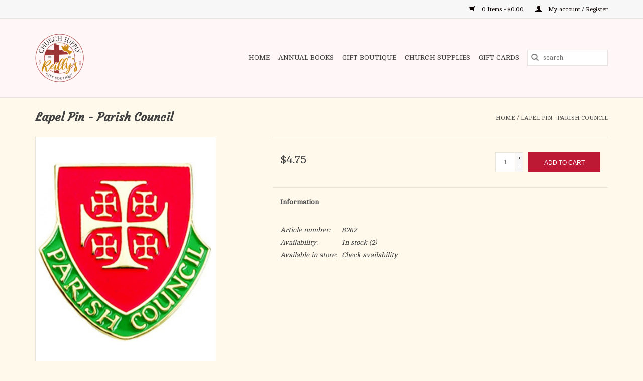

--- FILE ---
content_type: text/html;charset=utf-8
request_url: https://www.reillyschurchsup.com/lapel-pin-parish-council.html
body_size: 11132
content:
<!DOCTYPE html>
<html lang="us">
  <head>
    <meta charset="utf-8"/>
<!-- [START] 'blocks/head.rain' -->
<!--

  (c) 2008-2026 Lightspeed Netherlands B.V.
  http://www.lightspeedhq.com
  Generated: 24-01-2026 @ 07:52:03

-->
<link rel="canonical" href="https://www.reillyschurchsup.com/lapel-pin-parish-council.html"/>
<link rel="alternate" href="https://www.reillyschurchsup.com/index.rss" type="application/rss+xml" title="New products"/>
<meta name="robots" content="noodp,noydir"/>
<meta name="google-site-verification" content=""/>
<meta property="og:url" content="https://www.reillyschurchsup.com/lapel-pin-parish-council.html?source=facebook"/>
<meta property="og:site_name" content="Reilly&#039;s Church Supply &amp; Gift Boutique"/>
<meta property="og:title" content="Lapel Pin - Parish Council"/>
<meta property="og:description" content="Shop our unique collection of religious gifts in-store or online!"/>
<meta property="og:image" content="https://cdn.shoplightspeed.com/shops/640311/files/38586379/terra-sancta-lapel-pin-parish-council.jpg"/>
<script>
(function(w,d,s,l,i){w[l]=w[l]||[];w[l].push({'gtm.start':
new Date().getTime(),event:'gtm.js'});var f=d.getElementsByTagName(s)[0],
j=d.createElement(s),dl=l!='dataLayer'?'&l='+l:'';j.async=true;j.src=
'https://www.googletagmanager.com/gtm.js?id='+i+dl;f.parentNode.insertBefore(j,f);
})(window,document,'script','dataLayer','GTM-5QDNWH6');
</script>
<script src="https://www.powr.io/powr.js?external-type=lightspeed"></script>
<!--[if lt IE 9]>
<script src="https://cdn.shoplightspeed.com/assets/html5shiv.js?2025-02-20"></script>
<![endif]-->
<!-- [END] 'blocks/head.rain' -->
    <title>Lapel Pin - Parish Council - Reilly&#039;s Church Supply &amp; Gift Boutique</title>
    <meta name="description" content="Shop our unique collection of religious gifts in-store or online!" />
    <meta name="keywords" content="Terra, Sancta, Lapel, Pin, -, Parish, Council, Rosaries, Books &amp; Bibles, Home Decor, Jewelry, Statues, Cards, &amp; Gifts." />
    <meta http-equiv="X-UA-Compatible" content="IE=edge,chrome=1">
    <meta name="viewport" content="width=device-width, initial-scale=1.0">
    <meta name="apple-mobile-web-app-capable" content="yes">
    <meta name="apple-mobile-web-app-status-bar-style" content="black">

    <link rel="shortcut icon" href="https://cdn.shoplightspeed.com/shops/640311/themes/18874/v/713185/assets/favicon.ico?20241202062730" type="image/x-icon" />
    <link href='//fonts.googleapis.com/css?family=Cambo:400,300,600' rel='stylesheet' type='text/css'>
    <link href='//fonts.googleapis.com/css?family=Courgette:400,300,600' rel='stylesheet' type='text/css'>
    <link rel="shortcut icon" href="https://cdn.shoplightspeed.com/shops/640311/themes/18874/v/713185/assets/favicon.ico?20241202062730" type="image/x-icon" />
    <link rel="stylesheet" href="https://cdn.shoplightspeed.com/shops/640311/themes/18874/assets/bootstrap-min.css?20250617191251" />
    <link rel="stylesheet" href="https://cdn.shoplightspeed.com/shops/640311/themes/18874/assets/style.css?20250617191251" />
    <link rel="stylesheet" href="https://cdn.shoplightspeed.com/shops/640311/themes/18874/assets/settings.css?20250617191251" />
    <link rel="stylesheet" href="https://cdn.shoplightspeed.com/assets/gui-2-0.css?2025-02-20" />
    <link rel="stylesheet" href="https://cdn.shoplightspeed.com/assets/gui-responsive-2-0.css?2025-02-20" />
    <link rel="stylesheet" href="https://cdn.shoplightspeed.com/shops/640311/themes/18874/assets/custom.css?20250617191251" />
    
    <script src="https://cdn.shoplightspeed.com/assets/jquery-1-9-1.js?2025-02-20"></script>
    <script src="https://cdn.shoplightspeed.com/assets/jquery-ui-1-10-1.js?2025-02-20"></script>

    <script type="text/javascript" src="https://cdn.shoplightspeed.com/shops/640311/themes/18874/assets/global.js?20250617191251"></script>
		<script type="text/javascript" src="https://cdn.shoplightspeed.com/shops/640311/themes/18874/assets/bootstrap-min.js?20250617191251"></script>
    <script type="text/javascript" src="https://cdn.shoplightspeed.com/shops/640311/themes/18874/assets/jcarousel.js?20250617191251"></script>
    <script type="text/javascript" src="https://cdn.shoplightspeed.com/assets/gui.js?2025-02-20"></script>
    <script type="text/javascript" src="https://cdn.shoplightspeed.com/assets/gui-responsive-2-0.js?2025-02-20"></script>

    <script type="text/javascript" src="https://cdn.shoplightspeed.com/shops/640311/themes/18874/assets/share42.js?20250617191251"></script>

    <!--[if lt IE 9]>
    <link rel="stylesheet" href="https://cdn.shoplightspeed.com/shops/640311/themes/18874/assets/style-ie.css?20250617191251" />
    <![endif]-->
    <link rel="stylesheet" media="print" href="https://cdn.shoplightspeed.com/shops/640311/themes/18874/assets/print-min.css?20250617191251" />
  </head>
  <body>
    <header>
  <div class="topnav">
    <div class="container">
      
      <div class="right">
        <span role="region" aria-label="Cart">
          <a href="https://www.reillyschurchsup.com/cart/" title="Cart" class="cart">
            <span class="glyphicon glyphicon-shopping-cart"></span>
            0 Items - $0.00
          </a>
        </span>
        <span>
          <a href="https://www.reillyschurchsup.com/account/" title="My account" class="my-account">
            <span class="glyphicon glyphicon-user"></span>
                        	My account / Register
                      </a>
        </span>
      </div>
    </div>
  </div>

  <div class="navigation container">
    <div class="align">
      <div class="burger">
        <button type="button" aria-label="Open menu">
          <img src="https://cdn.shoplightspeed.com/shops/640311/themes/18874/assets/hamburger.png?20250328215335" width="32" height="32" alt="Menu">
        </button>
      </div>

              <div class="vertical logo">
          <a href="https://www.reillyschurchsup.com/" title="Reilly&#039;s Church Supply &amp; Gift Boutique">
            <img src="https://cdn.shoplightspeed.com/shops/640311/themes/18874/v/666251/assets/logo.png?20241202062730" alt="Reilly&#039;s Church Supply &amp; Gift Boutique" />
          </a>
        </div>
      
      <nav class="nonbounce desktop vertical">
        <form action="https://www.reillyschurchsup.com/search/" method="get" id="formSearch" role="search">
          <input type="text" name="q" autocomplete="off" value="" aria-label="Search" />
          <button type="submit" class="search-btn" title="Search">
            <span class="glyphicon glyphicon-search"></span>
          </button>
        </form>
        <ul region="navigation" aria-label=Navigation menu>
          <li class="item home ">
            <a class="itemLink" href="https://www.reillyschurchsup.com/">Home</a>
          </li>
          
                    	<li class="item sub">
              <a class="itemLink" href="https://www.reillyschurchsup.com/annual-books/" title="Annual Books">
                Annual Books
              </a>
                            	<span class="glyphicon glyphicon-play"></span>
                <ul class="subnav">
                                      <li class="subitem">
                      <a class="subitemLink" href="https://www.reillyschurchsup.com/annual-books/2026/" title="2026">2026</a>
                                          </li>
                	                    <li class="subitem">
                      <a class="subitemLink" href="https://www.reillyschurchsup.com/annual-books/2025/" title="2025">2025</a>
                                          </li>
                	              	</ul>
                          </li>
                    	<li class="item sub">
              <a class="itemLink" href="https://www.reillyschurchsup.com/gift-boutique/" title="Gift Boutique">
                Gift Boutique
              </a>
                            	<span class="glyphicon glyphicon-play"></span>
                <ul class="subnav">
                                      <li class="subitem">
                      <a class="subitemLink" href="https://www.reillyschurchsup.com/gift-boutique/auto-accessories/" title="Auto Accessories">Auto Accessories</a>
                                          </li>
                	                    <li class="subitem">
                      <a class="subitemLink" href="https://www.reillyschurchsup.com/gift-boutique/baby-baptism/" title="Baby/Baptism">Baby/Baptism</a>
                                          </li>
                	                    <li class="subitem">
                      <a class="subitemLink" href="https://www.reillyschurchsup.com/gift-boutique/back-to-school/" title="Back to School">Back to School</a>
                                          </li>
                	                    <li class="subitem">
                      <a class="subitemLink" href="https://www.reillyschurchsup.com/gift-boutique/books-paper-products/" title="Books/Paper Products">Books/Paper Products</a>
                                              <ul class="subnav">
                                                      <li class="subitem">
                              <a class="subitemLink" href="https://www.reillyschurchsup.com/gift-boutique/books-paper-products/bibles/" title="Bibles">Bibles</a>
                            </li>
                                                      <li class="subitem">
                              <a class="subitemLink" href="https://www.reillyschurchsup.com/gift-boutique/books-paper-products/bookmarks/" title="Bookmarks">Bookmarks</a>
                            </li>
                                                      <li class="subitem">
                              <a class="subitemLink" href="https://www.reillyschurchsup.com/gift-boutique/books-paper-products/cards/" title="Cards">Cards</a>
                            </li>
                                                      <li class="subitem">
                              <a class="subitemLink" href="https://www.reillyschurchsup.com/gift-boutique/books-paper-products/christmas/" title="Christmas">Christmas</a>
                            </li>
                                                      <li class="subitem">
                              <a class="subitemLink" href="https://www.reillyschurchsup.com/gift-boutique/books-paper-products/gift-bags/" title="Gift Bags">Gift Bags</a>
                            </li>
                                                      <li class="subitem">
                              <a class="subitemLink" href="https://www.reillyschurchsup.com/gift-boutique/books-paper-products/guestbooks/" title="Guestbooks">Guestbooks</a>
                            </li>
                                                      <li class="subitem">
                              <a class="subitemLink" href="https://www.reillyschurchsup.com/gift-boutique/books-paper-products/annual/" title="Annual">Annual</a>
                            </li>
                                                      <li class="subitem">
                              <a class="subitemLink" href="https://www.reillyschurchsup.com/gift-boutique/books-paper-products/journals/" title="Journals">Journals</a>
                            </li>
                                                      <li class="subitem">
                              <a class="subitemLink" href="https://www.reillyschurchsup.com/gift-boutique/books-paper-products/missals-liturgy-of-the-hours/" title="Missals/Liturgy of the Hours">Missals/Liturgy of the Hours</a>
                            </li>
                                                      <li class="subitem">
                              <a class="subitemLink" href="https://www.reillyschurchsup.com/gift-boutique/books-paper-products/stickers/" title="Stickers">Stickers</a>
                            </li>
                                                      <li class="subitem">
                              <a class="subitemLink" href="https://www.reillyschurchsup.com/gift-boutique/books-paper-products/party-paper-goods/" title="Party Paper Goods">Party Paper Goods</a>
                            </li>
                                                  </ul>
                                          </li>
                	                    <li class="subitem">
                      <a class="subitemLink" href="https://www.reillyschurchsup.com/gift-boutique/cds/" title="CD&#039;S">CD&#039;S</a>
                                          </li>
                	                    <li class="subitem">
                      <a class="subitemLink" href="https://www.reillyschurchsup.com/gift-boutique/children/" title="Children">Children</a>
                                          </li>
                	                    <li class="subitem">
                      <a class="subitemLink" href="https://www.reillyschurchsup.com/gift-boutique/clothing/" title="Clothing">Clothing</a>
                                              <ul class="subnav">
                                                      <li class="subitem">
                              <a class="subitemLink" href="https://www.reillyschurchsup.com/gift-boutique/clothing/baby-shirts/" title="Baby Shirts">Baby Shirts</a>
                            </li>
                                                      <li class="subitem">
                              <a class="subitemLink" href="https://www.reillyschurchsup.com/gift-boutique/clothing/face-masks/" title="Face Masks">Face Masks</a>
                            </li>
                                                      <li class="subitem">
                              <a class="subitemLink" href="https://www.reillyschurchsup.com/gift-boutique/clothing/hats/" title="Hats">Hats</a>
                            </li>
                                                      <li class="subitem">
                              <a class="subitemLink" href="https://www.reillyschurchsup.com/gift-boutique/clothing/kids-shirts/" title="Kids Shirts">Kids Shirts</a>
                            </li>
                                                      <li class="subitem">
                              <a class="subitemLink" href="https://www.reillyschurchsup.com/gift-boutique/clothing/shirts/" title="Shirts">Shirts</a>
                            </li>
                                                      <li class="subitem">
                              <a class="subitemLink" href="https://www.reillyschurchsup.com/gift-boutique/clothing/socks/" title="Socks">Socks</a>
                            </li>
                                                  </ul>
                                          </li>
                	                    <li class="subitem">
                      <a class="subitemLink" href="https://www.reillyschurchsup.com/gift-boutique/confirmation/" title="Confirmation">Confirmation</a>
                                          </li>
                	                    <li class="subitem">
                      <a class="subitemLink" href="https://www.reillyschurchsup.com/gift-boutique/crosses-crucifixes/" title="Crosses/Crucifixes">Crosses/Crucifixes</a>
                                          </li>
                	                    <li class="subitem">
                      <a class="subitemLink" href="https://www.reillyschurchsup.com/gift-boutique/dvds/" title="DVD&#039;S">DVD&#039;S</a>
                                          </li>
                	                    <li class="subitem">
                      <a class="subitemLink" href="https://www.reillyschurchsup.com/gift-boutique/first-communion/" title="First Communion">First Communion</a>
                                          </li>
                	                    <li class="subitem">
                      <a class="subitemLink" href="https://www.reillyschurchsup.com/gift-boutique/first-reconciliation/" title="First Reconciliation">First Reconciliation</a>
                                          </li>
                	                    <li class="subitem">
                      <a class="subitemLink" href="https://www.reillyschurchsup.com/gift-boutique/graduation/" title="Graduation">Graduation</a>
                                          </li>
                	                    <li class="subitem">
                      <a class="subitemLink" href="https://www.reillyschurchsup.com/gift-boutique/home-gift/" title="Home/Gift">Home/Gift</a>
                                              <ul class="subnav">
                                                      <li class="subitem">
                              <a class="subitemLink" href="https://www.reillyschurchsup.com/gift-boutique/home-gift/puzzles/" title="Puzzles">Puzzles</a>
                            </li>
                                                      <li class="subitem">
                              <a class="subitemLink" href="https://www.reillyschurchsup.com/gift-boutique/home-gift/candles/" title="Candles">Candles</a>
                            </li>
                                                  </ul>
                                          </li>
                	                    <li class="subitem">
                      <a class="subitemLink" href="https://www.reillyschurchsup.com/gift-boutique/jewelry/" title="Jewelry">Jewelry</a>
                                              <ul class="subnav">
                                                      <li class="subitem">
                              <a class="subitemLink" href="https://www.reillyschurchsup.com/gift-boutique/jewelry/chains/" title="Chains">Chains</a>
                            </li>
                                                      <li class="subitem">
                              <a class="subitemLink" href="https://www.reillyschurchsup.com/gift-boutique/jewelry/bracelets/" title="Bracelets">Bracelets</a>
                            </li>
                                                      <li class="subitem">
                              <a class="subitemLink" href="https://www.reillyschurchsup.com/gift-boutique/jewelry/earrings/" title="Earrings">Earrings</a>
                            </li>
                                                  </ul>
                                          </li>
                	                    <li class="subitem">
                      <a class="subitemLink" href="https://www.reillyschurchsup.com/gift-boutique/lent-easter/" title="Lent/Easter">Lent/Easter</a>
                                          </li>
                	                    <li class="subitem">
                      <a class="subitemLink" href="https://www.reillyschurchsup.com/gift-boutique/ocia-rcia/" title="OCIA (RCIA)">OCIA (RCIA)</a>
                                          </li>
                	                    <li class="subitem">
                      <a class="subitemLink" href="https://www.reillyschurchsup.com/gift-boutique/pictures/" title="Pictures">Pictures</a>
                                          </li>
                	                    <li class="subitem">
                      <a class="subitemLink" href="https://www.reillyschurchsup.com/gift-boutique/pope-leo-xiv/" title="Pope Leo XIV">Pope Leo XIV</a>
                                          </li>
                	                    <li class="subitem">
                      <a class="subitemLink" href="https://www.reillyschurchsup.com/gift-boutique/quinceanera/" title="Quinceanera">Quinceanera</a>
                                          </li>
                	                    <li class="subitem">
                      <a class="subitemLink" href="https://www.reillyschurchsup.com/gift-boutique/rosaries/" title="Rosaries">Rosaries</a>
                                              <ul class="subnav">
                                                      <li class="subitem">
                              <a class="subitemLink" href="https://www.reillyschurchsup.com/gift-boutique/rosaries/cds/" title="CD&#039;S">CD&#039;S</a>
                            </li>
                                                      <li class="subitem">
                              <a class="subitemLink" href="https://www.reillyschurchsup.com/gift-boutique/rosaries/cases/" title="Cases">Cases</a>
                            </li>
                                                      <li class="subitem">
                              <a class="subitemLink" href="https://www.reillyschurchsup.com/gift-boutique/rosaries/divine-mercy/" title="Divine Mercy">Divine Mercy</a>
                            </li>
                                                      <li class="subitem">
                              <a class="subitemLink" href="https://www.reillyschurchsup.com/gift-boutique/rosaries/pamphlets-books/" title="Pamphlets/Books">Pamphlets/Books</a>
                            </li>
                                                      <li class="subitem">
                              <a class="subitemLink" href="https://www.reillyschurchsup.com/gift-boutique/rosaries/centerpieces/" title="Centerpieces">Centerpieces</a>
                            </li>
                                                  </ul>
                                          </li>
                	                    <li class="subitem">
                      <a class="subitemLink" href="https://www.reillyschurchsup.com/gift-boutique/scapulars/" title="Scapulars">Scapulars</a>
                                          </li>
                	                    <li class="subitem">
                      <a class="subitemLink" href="https://www.reillyschurchsup.com/gift-boutique/spanish/" title="Spanish">Spanish</a>
                                          </li>
                	                    <li class="subitem">
                      <a class="subitemLink" href="https://www.reillyschurchsup.com/gift-boutique/statues/" title="Statues">Statues</a>
                                          </li>
                	                    <li class="subitem">
                      <a class="subitemLink" href="https://www.reillyschurchsup.com/gift-boutique/summer-picks/" title="Summer Picks">Summer Picks</a>
                                          </li>
                	                    <li class="subitem">
                      <a class="subitemLink" href="https://www.reillyschurchsup.com/gift-boutique/sympathy/" title="Sympathy">Sympathy</a>
                                          </li>
                	                    <li class="subitem">
                      <a class="subitemLink" href="https://www.reillyschurchsup.com/gift-boutique/teen/" title="Teen">Teen</a>
                                          </li>
                	                    <li class="subitem">
                      <a class="subitemLink" href="https://www.reillyschurchsup.com/gift-boutique/veils-mantillas/" title="Veils/Mantillas">Veils/Mantillas</a>
                                          </li>
                	                    <li class="subitem">
                      <a class="subitemLink" href="https://www.reillyschurchsup.com/gift-boutique/misc/" title="Misc.">Misc.</a>
                                          </li>
                	                    <li class="subitem">
                      <a class="subitemLink" href="https://www.reillyschurchsup.com/gift-boutique/wedding-anniversary/" title="Wedding/Anniversary">Wedding/Anniversary</a>
                                          </li>
                	              	</ul>
                          </li>
                    	<li class="item sub">
              <a class="itemLink" href="https://www.reillyschurchsup.com/church-supplies/" title="Church Supplies">
                Church Supplies
              </a>
                            	<span class="glyphicon glyphicon-play"></span>
                <ul class="subnav">
                                      <li class="subitem">
                      <a class="subitemLink" href="https://www.reillyschurchsup.com/church-supplies/advent-for-churches/" title="Advent (For Churches)">Advent (For Churches)</a>
                                          </li>
                	                    <li class="subitem">
                      <a class="subitemLink" href="https://www.reillyschurchsup.com/church-supplies/ashes/" title="Ashes">Ashes</a>
                                          </li>
                	                    <li class="subitem">
                      <a class="subitemLink" href="https://www.reillyschurchsup.com/church-supplies/banners/" title="Banners">Banners</a>
                                          </li>
                	                    <li class="subitem">
                      <a class="subitemLink" href="https://www.reillyschurchsup.com/church-supplies/bulletins/" title="Bulletins">Bulletins</a>
                                          </li>
                	                    <li class="subitem">
                      <a class="subitemLink" href="https://www.reillyschurchsup.com/church-supplies/candles/" title="Candles">Candles</a>
                                              <ul class="subnav">
                                                      <li class="subitem">
                              <a class="subitemLink" href="https://www.reillyschurchsup.com/church-supplies/candles/accessories/" title="ACCESSORIES">ACCESSORIES</a>
                            </li>
                                                      <li class="subitem">
                              <a class="subitemLink" href="https://www.reillyschurchsup.com/church-supplies/candles/charcoal/" title="CHARCOAL">CHARCOAL</a>
                            </li>
                                                      <li class="subitem">
                              <a class="subitemLink" href="https://www.reillyschurchsup.com/church-supplies/candles/altar/" title="ALTAR">ALTAR</a>
                            </li>
                                                      <li class="subitem">
                              <a class="subitemLink" href="https://www.reillyschurchsup.com/church-supplies/candles/sacramental/" title="SACRAMENTAL">SACRAMENTAL</a>
                            </li>
                                                      <li class="subitem">
                              <a class="subitemLink" href="https://www.reillyschurchsup.com/church-supplies/candles/congregational/" title="CONGREGATIONAL">CONGREGATIONAL</a>
                            </li>
                                                      <li class="subitem">
                              <a class="subitemLink" href="https://www.reillyschurchsup.com/church-supplies/candles/sanctuary-devotional/" title="SANCTUARY/DEVOTIONAL">SANCTUARY/DEVOTIONAL</a>
                            </li>
                                                      <li class="subitem">
                              <a class="subitemLink" href="https://www.reillyschurchsup.com/church-supplies/candles/votive/" title="VOTIVE">VOTIVE</a>
                            </li>
                                                      <li class="subitem">
                              <a class="subitemLink" href="https://www.reillyschurchsup.com/church-supplies/candles/incense/" title="INCENSE">INCENSE</a>
                            </li>
                                                      <li class="subitem">
                              <a class="subitemLink" href="https://www.reillyschurchsup.com/church-supplies/candles/oil/" title="OIL">OIL</a>
                            </li>
                                                      <li class="subitem">
                              <a class="subitemLink" href="https://www.reillyschurchsup.com/church-supplies/candles/followers-sockets-etc/" title="FOLLOWERS/SOCKETS/ETC">FOLLOWERS/SOCKETS/ETC</a>
                            </li>
                                                      <li class="subitem">
                              <a class="subitemLink" href="https://www.reillyschurchsup.com/church-supplies/candles/christ/" title="Christ">Christ</a>
                            </li>
                                                  </ul>
                                          </li>
                	                    <li class="subitem">
                      <a class="subitemLink" href="https://www.reillyschurchsup.com/church-supplies/certificates/" title="Certificates">Certificates</a>
                                          </li>
                	                    <li class="subitem">
                      <a class="subitemLink" href="https://www.reillyschurchsup.com/church-supplies/collection-baskets/" title="Collection Baskets">Collection Baskets</a>
                                          </li>
                	                    <li class="subitem">
                      <a class="subitemLink" href="https://www.reillyschurchsup.com/church-supplies/crosses-crucifixes/" title="Crosses/Crucifixes">Crosses/Crucifixes</a>
                                          </li>
                	                    <li class="subitem">
                      <a class="subitemLink" href="https://www.reillyschurchsup.com/church-supplies/flags/" title="FLAGS">FLAGS</a>
                                          </li>
                	                    <li class="subitem">
                      <a class="subitemLink" href="https://www.reillyschurchsup.com/church-supplies/furniture/" title="FURNITURE">FURNITURE</a>
                                          </li>
                	                    <li class="subitem">
                      <a class="subitemLink" href="https://www.reillyschurchsup.com/church-supplies/hosts/" title="HOSTS">HOSTS</a>
                                          </li>
                	                    <li class="subitem">
                      <a class="subitemLink" href="https://www.reillyschurchsup.com/church-supplies/lenten-supplies-for-churches/" title="Lenten Supplies for Churches">Lenten Supplies for Churches</a>
                                              <ul class="subnav">
                                                      <li class="subitem">
                              <a class="subitemLink" href="https://www.reillyschurchsup.com/church-supplies/lenten-supplies-for-churches/christ-candles/" title="Christ Candles">Christ Candles</a>
                            </li>
                                                      <li class="subitem">
                              <a class="subitemLink" href="https://www.reillyschurchsup.com/church-supplies/lenten-supplies-for-churches/congregational-candles/" title="Congregational Candles">Congregational Candles</a>
                            </li>
                                                      <li class="subitem">
                              <a class="subitemLink" href="https://www.reillyschurchsup.com/church-supplies/lenten-supplies-for-churches/easter-bulletins/" title="Easter Bulletins">Easter Bulletins</a>
                            </li>
                                                      <li class="subitem">
                              <a class="subitemLink" href="https://www.reillyschurchsup.com/church-supplies/lenten-supplies-for-churches/easter-offering-envelopes/" title="Easter Offering Envelopes">Easter Offering Envelopes</a>
                            </li>
                                                      <li class="subitem">
                              <a class="subitemLink" href="https://www.reillyschurchsup.com/church-supplies/lenten-supplies-for-churches/incense/" title="Incense">Incense</a>
                            </li>
                                                      <li class="subitem">
                              <a class="subitemLink" href="https://www.reillyschurchsup.com/church-supplies/lenten-supplies-for-churches/lenten-altar-cloths/" title="Lenten Altar Cloths">Lenten Altar Cloths</a>
                            </li>
                                                      <li class="subitem">
                              <a class="subitemLink" href="https://www.reillyschurchsup.com/church-supplies/lenten-supplies-for-churches/lenten-banners/" title="Lenten Banners">Lenten Banners</a>
                            </li>
                                                      <li class="subitem">
                              <a class="subitemLink" href="https://www.reillyschurchsup.com/church-supplies/lenten-supplies-for-churches/lenten-vestments/" title="Lenten Vestments">Lenten Vestments</a>
                            </li>
                                                      <li class="subitem">
                              <a class="subitemLink" href="https://www.reillyschurchsup.com/church-supplies/lenten-supplies-for-churches/stations-of-the-cross-sets/" title="Stations of the Cross Sets">Stations of the Cross Sets</a>
                            </li>
                                                      <li class="subitem">
                              <a class="subitemLink" href="https://www.reillyschurchsup.com/church-supplies/lenten-supplies-for-churches/statue-veils/" title="Statue Veils">Statue Veils</a>
                            </li>
                                                      <li class="subitem">
                              <a class="subitemLink" href="https://www.reillyschurchsup.com/church-supplies/lenten-supplies-for-churches/way-of-the-cross-booklets/" title="Way of The Cross Booklets">Way of The Cross Booklets</a>
                            </li>
                                                  </ul>
                                          </li>
                	                    <li class="subitem">
                      <a class="subitemLink" href="https://www.reillyschurchsup.com/church-supplies/linens/" title="Linens">Linens</a>
                                          </li>
                	                    <li class="subitem">
                      <a class="subitemLink" href="https://www.reillyschurchsup.com/church-supplies/mass-cards-living-deceased/" title="Mass Cards, Living &amp; Deceased">Mass Cards, Living &amp; Deceased</a>
                                          </li>
                	                    <li class="subitem">
                      <a class="subitemLink" href="https://www.reillyschurchsup.com/church-supplies/metalware/" title="METALWARE">METALWARE</a>
                                          </li>
                	                    <li class="subitem">
                      <a class="subitemLink" href="https://www.reillyschurchsup.com/church-supplies/ministry-pins-pendants/" title="Ministry Pins &amp; Pendants">Ministry Pins &amp; Pendants</a>
                                          </li>
                	                    <li class="subitem">
                      <a class="subitemLink" href="https://www.reillyschurchsup.com/church-supplies/offering-envelopes/" title="Offering Envelopes">Offering Envelopes</a>
                                          </li>
                	                    <li class="subitem">
                      <a class="subitemLink" href="https://www.reillyschurchsup.com/church-supplies/palms/" title="Palms ">Palms </a>
                                          </li>
                	                    <li class="subitem">
                      <a class="subitemLink" href="https://www.reillyschurchsup.com/church-supplies/paschal-candles/" title="Paschal Candles">Paschal Candles</a>
                                          </li>
                	                    <li class="subitem">
                      <a class="subitemLink" href="https://www.reillyschurchsup.com/church-supplies/rite-books/" title="Rite Books">Rite Books</a>
                                          </li>
                	                    <li class="subitem">
                      <a class="subitemLink" href="https://www.reillyschurchsup.com/church-supplies/sanctuary-supplies/" title="SANCTUARY SUPPLIES">SANCTUARY SUPPLIES</a>
                                          </li>
                	                    <li class="subitem">
                      <a class="subitemLink" href="https://www.reillyschurchsup.com/church-supplies/statues/" title="Statues">Statues</a>
                                          </li>
                	                    <li class="subitem">
                      <a class="subitemLink" href="https://www.reillyschurchsup.com/church-supplies/vestments/" title="Vestments">Vestments</a>
                                              <ul class="subnav">
                                                      <li class="subitem">
                              <a class="subitemLink" href="https://www.reillyschurchsup.com/church-supplies/vestments/albs/" title="ALBS">ALBS</a>
                            </li>
                                                      <li class="subitem">
                              <a class="subitemLink" href="https://www.reillyschurchsup.com/church-supplies/vestments/cassocks/" title="CASSOCKS">CASSOCKS</a>
                            </li>
                                                      <li class="subitem">
                              <a class="subitemLink" href="https://www.reillyschurchsup.com/church-supplies/vestments/chasubles/" title="CHASUBLES">CHASUBLES</a>
                            </li>
                                                      <li class="subitem">
                              <a class="subitemLink" href="https://www.reillyschurchsup.com/church-supplies/vestments/cinctures/" title="CINCTURES">CINCTURES</a>
                            </li>
                                                      <li class="subitem">
                              <a class="subitemLink" href="https://www.reillyschurchsup.com/church-supplies/vestments/coat/" title="COAT">COAT</a>
                            </li>
                                                      <li class="subitem">
                              <a class="subitemLink" href="https://www.reillyschurchsup.com/church-supplies/vestments/copes/" title="COPES">COPES</a>
                            </li>
                                                      <li class="subitem">
                              <a class="subitemLink" href="https://www.reillyschurchsup.com/church-supplies/vestments/dalmatics/" title="DALMATICS">DALMATICS</a>
                            </li>
                                                      <li class="subitem">
                              <a class="subitemLink" href="https://www.reillyschurchsup.com/church-supplies/vestments/jackets/" title="JACKETS">JACKETS</a>
                            </li>
                                                      <li class="subitem">
                              <a class="subitemLink" href="https://www.reillyschurchsup.com/church-supplies/vestments/shirts/" title="SHIRTS">SHIRTS</a>
                            </li>
                                                      <li class="subitem">
                              <a class="subitemLink" href="https://www.reillyschurchsup.com/church-supplies/vestments/stoles/" title="STOLES">STOLES</a>
                            </li>
                                                      <li class="subitem">
                              <a class="subitemLink" href="https://www.reillyschurchsup.com/church-supplies/vestments/sweaters/" title="SWEATERS">SWEATERS</a>
                            </li>
                                                      <li class="subitem">
                              <a class="subitemLink" href="https://www.reillyschurchsup.com/church-supplies/vestments/surplices/" title="SURPLICES">SURPLICES</a>
                            </li>
                                                  </ul>
                                          </li>
                	                    <li class="subitem">
                      <a class="subitemLink" href="https://www.reillyschurchsup.com/church-supplies/wine/" title="WINE">WINE</a>
                                          </li>
                	              	</ul>
                          </li>
          
                    <li class="item">
            <a class="itemLink" href="https://www.reillyschurchsup.com/giftcard/" title="Gift cards">Gift cards</a>
          </li>
          
          
          
                  </ul>

        <span class="glyphicon glyphicon-remove"></span>
      </nav>
    </div>
  </div>
</header>
    <div class="wrapper">
      <div class="container content" role="main">
                <div>
  <div class="page-title row">
    <div class="col-sm-6 col-md-6">
      <h1 class="product-page">
                  Lapel Pin - Parish Council
              </h1>

          </div>

  	<div class="col-sm-6 col-md-6 breadcrumbs text-right" role="nav" aria-label="Breadcrumbs">
  <a href="https://www.reillyschurchsup.com/" title="Home">Home</a>

      / <a href="https://www.reillyschurchsup.com/lapel-pin-parish-council.html" aria-current="true">Lapel Pin - Parish Council</a>
  </div>
	</div>

  <div class="product-wrap row">
    <div class="product-img col-sm-4 col-md-4" role="article" aria-label="Product images">
      <div class="zoombox">
        <div class="images">
                      <a class="zoom first" data-image-id="38586379">
                                              	<img src="https://cdn.shoplightspeed.com/shops/640311/files/38586379/1600x2048x2/terra-sancta-lapel-pin-parish-council.jpg" alt="Terra Sancta Lapel Pin - Parish Council">
                                          </a>
                  </div>

        <div class="thumbs row">
                      <div class="col-xs-3 col-sm-4 col-md-4">
              <a data-image-id="38586379">
                                                    	<img src="https://cdn.shoplightspeed.com/shops/640311/files/38586379/156x230x2/terra-sancta-lapel-pin-parish-council.jpg" alt="Terra Sancta Lapel Pin - Parish Council" title="Terra Sancta Lapel Pin - Parish Council"/>
                                                </a>
            </div>
                  </div>
      </div>
    </div>

    <div class="product-info col-sm-8 col-md-7 col-md-offset-1">
      <form action="https://www.reillyschurchsup.com/cart/add/56632258/" id="product_configure_form" method="post">
                  <input type="hidden" name="bundle_id" id="product_configure_bundle_id" value="">
        
        <div class="product-price row">
          <div class="price-wrap col-xs-5 col-md-5">
                        <span class="price" style="line-height: 30px;">$4.75
                                        </span>
          </div>

          <div class="cart col-xs-7 col-md-7">
            <div class="cart">
                            	<input type="text" name="quantity" value="1" aria-label="Quantity" />
                <div class="change">
                  <button type="button" onclick="updateQuantity('up');" class="up" aria-label="Increase quantity by 1">+</button>
                  <button type="button" onclick="updateQuantity('down');" class="down" aria-label="Decrease quantity by 1">-</button>
                </div>
              	<button type="button" onclick="$('#product_configure_form').submit();" class="btn glyphicon glyphicon-shopping-cart" title="Add to cart"  aria-label="Add to cart">
                	<span aria-hidden="true">Add to cart</span>
              	</button>
                          </div>
          </div>
        </div>
      </form>

      <div class="product-tabs row">
        <div class="tabs">
          <ul>
            <li class="active col-2 information"><a rel="info" href="#">Information</a></li>
                                  </ul>
        </div>

        <div class="tabsPages">
          <div class="page info active">
            <table class="details">
            	              	                  <tr class="articlenumber">
                    <td>Article number:</td>
                    <td>8262</td>
                  </tr>
              	   						
                              <tr class="availability">
                  <td>Availability:</td>
                                    <td><span class="in-stock">In stock</span>
                                        (2)
                                      </td>
                                  </tr>
              
              
                               <tr class="omni-location-inventory">
                     <td>Available in store:</td>
                     <td class="product-inventory-location-label" id="productLocationInventory">Check availability</td>
                 </tr>
                 

  <link rel="stylesheet" type="text/css" href="https://cdn.shoplightspeed.com/assets/gui-core.css?2025-02-20" />

  <div id="gui-modal-product-inventory-location-wrapper">
   <div class="gui-modal-product-inventory-location-background"></div>
   <div class="gui-modal-product-inventory-location" >
     <div class="gui-modal-product-inventory-location-header">
       <p class="gui-modal-product-inventory-location-label">Available in store</p>
       <span id="gui-modal-product-inventory-location-close">Close</span>
     </div>
     <!-- Modal content -->
     <div class="gui-modal-product-inventory-location-container">
       <div id="gui-modal-product-inventory-location-content" class="gui-modal-product-inventory-location-content"></div>
       <div id="gui-modal-product-inventory-location-footer" class="gui-modal-product-inventory-location-footer"></div>
     </div>
   </div>
  </div>

  <script>
    (function() {
      function getInventoryState(quantity) {
        let inventoryPerLocationSetting = 'show_levels';
        switch(inventoryPerLocationSetting) {
          case 'show_levels':
            return quantity > 0 ? 'In stock ('+ quantity +')' : 'Out of stock';
          default:
            return quantity > 0 ? 'In stock' : 'Out of stock';
        }
      }

      function createLocationRow(data, isFirstItem) {
        var locationData = data.location;

        if(!location){
          return null;
        }

        var firstItem      = isFirstItem ? '<hr class="gui-modal-product-inventory-location-content-row-divider"/>' : '';
        var inventoryState = getInventoryState(data.inventory);
        var titleString    = 'state at location';

        titleString = titleString.replace('state', inventoryState);
        titleString = titleString.replace('location', locationData.title);

        return [
          '<div class="gui-modal-product-inventory-location-content-row">', firstItem,
          '<p class="bold">', titleString, '</p>',
          '<p class="gui-product-inventory-address">', locationData.address.formatted, '</p>',
          '<hr class="gui-modal-product-inventory-location-content-row-divider"/>',
          '</div>'].join('');
      }

      function handleError(){
        $('#gui-modal-product-inventory-location-wrapper').show();
        $('#gui-modal-product-inventory-location-content').html('<div class="gui-modal-product-inventory-location-footer">Stock information is currently unavailable for this product. Please try again later.</div>');
      }

      // Get product inventory location information
      function inventoryOnClick() {
        $.getJSON('https://www.reillyschurchsup.com/product-inventory/?id=56632258', function (response) {

          if(!response || !response.productInventory || (response.productInventory.locations && !response.productInventory.locations.length)){
            handleError();
            return;
          }

          var locations = response.productInventory.locations || [];

          var rows = locations.map(function(item, index) {
            return createLocationRow(item, index === 0)
          });

          $('#gui-modal-product-inventory-location-content').html(rows);

          var dateObj = new Date();
          var hours = dateObj.getHours() < 10 ? '0' + dateObj.getHours() : dateObj.getHours();
          var minutes = dateObj.getMinutes() < 10 ? '0' + dateObj.getMinutes() : dateObj.getMinutes();

          var footerContent = [
              '<div>',
              '<span class="bold">', 'Last updated:', '</span> ',
              'Today at ', hours, ':', minutes,
              '</div>',
              '<div>Online and in-store prices may differ</div>'].join('');

          $('#gui-modal-product-inventory-location-footer').html(footerContent);

          $('#gui-modal-product-inventory-location-wrapper').show();
        }).fail(handleError);
      }

      $('#productLocationInventory').on('click', inventoryOnClick);

      // When the user clicks on 'Close' in the modal, close it
      $('#gui-modal-product-inventory-location-close').on('click', function(){
        $('#gui-modal-product-inventory-location-wrapper').hide();
      });

      // When the user clicks anywhere outside of the modal, close it
      $('.gui-modal-product-inventory-location-background').on('click', function(){
        $('#gui-modal-product-inventory-location-wrapper').hide();
      });
    })();
  </script>
             
            </table>

                        <div class="clearfix"></div>

            

                      </div>
          
          <div class="page reviews">
            
            <div class="bottom">
              <div class="right">
                <a href="https://www.reillyschurchsup.com/account/review/34358316/">Add your review</a>
              </div>
              <span>0</span> stars based on <span>0</span> reviews
            </div>
          </div>
        </div>
      </div>
    </div>
  </div>

  <div class="product-actions row" role="complementary">
    <div class="social-media col-xs-12 col-md-4" role="group" aria-label="Share on social media">
      <div class="share42init" data-url="https://www.reillyschurchsup.com/lapel-pin-parish-council.html" data-image="https://cdn.shoplightspeed.com/shops/640311/files/38586379/300x250x2/terra-sancta-lapel-pin-parish-council.jpg"></div>
    </div>

    <div class="col-md-7 col-xs-12 col-md-offset-1">
      <div class="tags-actions row">
        <div class="tags col-xs-12 col-md-4" role="group" aria-label="Tags">
                              	          	<a href="https://www.reillyschurchsup.com/brands/terra-sancta/" title="Terra Sancta"><h2>Terra Sancta</h2></a>
                  </div>

        <div class="actions col-xs-12 col-md-8 text-right" role="group" aria-label="Actions">
          <a href="https://www.reillyschurchsup.com/account/wishlistAdd/34358316/?variant_id=56632258" title="Add to wishlist">
            Add to wishlist
          </a> /
          <a href="https://www.reillyschurchsup.com/compare/add/56632258/" title="Add to compare">
            Add to compare
          </a> /
                    <a href="#" onclick="window.print(); return false;" title="Print">
            Print
          </a>
        </div>
      </div>
    </div>
  </div>

	
  </div>


<script src="https://cdn.shoplightspeed.com/shops/640311/themes/18874/assets/jquery-zoom-min.js?20250617191251" type="text/javascript"></script>
<script type="text/javascript">
function updateQuantity(way){
    var quantity = parseInt($('.cart input').val());

    if (way == 'up'){
        if (quantity < 2){
            quantity++;
        } else {
            quantity = 2;
        }
    } else {
        if (quantity > 1){
            quantity--;
        } else {
            quantity = 1;
        }
    }

    $('.cart input').val(quantity);
}
</script>

<div itemscope itemtype="https://schema.org/Product">
  <meta itemprop="name" content="Terra Sancta Lapel Pin - Parish Council">
  <meta itemprop="image" content="https://cdn.shoplightspeed.com/shops/640311/files/38586379/300x250x2/terra-sancta-lapel-pin-parish-council.jpg" />  <meta itemprop="brand" content="Terra Sancta" />    <meta itemprop="itemCondition" itemtype="https://schema.org/OfferItemCondition" content="https://schema.org/NewCondition"/>
    <meta itemprop="mpn" content="8262" />  <meta itemprop="sku" content="B-71" />

<div itemprop="offers" itemscope itemtype="https://schema.org/Offer">
      <meta itemprop="price" content="4.75" />
    <meta itemprop="priceCurrency" content="USD" />
    <meta itemprop="validFrom" content="2026-01-24" />
  <meta itemprop="priceValidUntil" content="2026-04-24" />
  <meta itemprop="url" content="https://www.reillyschurchsup.com/lapel-pin-parish-council.html" />
   <meta itemprop="availability" content="https://schema.org/InStock"/>
  <meta itemprop="inventoryLevel" content="2" />
 </div>
</div>
      </div>

      <footer>
  <hr class="full-width" />
  <div class="container">
    <div class="social row">
              <form id="formNewsletter" action="https://www.reillyschurchsup.com/account/newsletter/" method="post" class="newsletter col-xs-12 col-sm-7 col-md-7">
          <label class="title" for="formNewsletterEmail">Sign up for our newsletter:</label>
          <input type="hidden" name="key" value="f8d6f0c812738af8cacce0ebb4c59b2b" />
          <input type="text" name="email" id="formNewsletterEmail" value="" placeholder="E-mail"/>
          <button
            type="submit"
            class="btn glyphicon glyphicon-send"
            title="Subscribe"
          >
            <span>Subscribe</span>
          </button>
        </form>
      
            	<div class="social-media col-xs-12 col-md-12  col-sm-5 col-md-5 text-right">
        	<div class="inline-block relative">
          	<a href="https://www.facebook.com/reillyschurchsupply/" class="social-icon facebook" target="_blank" aria-label="Facebook Reilly&#039;s Church Supply &amp; Gift Boutique"></a>          	          	          	<a href="https://pin.it/2V3JzfmvA" class="social-icon pinterest" target="_blank" aria-label="Pinterest Reilly&#039;s Church Supply &amp; Gift Boutique"></a>          	<a href="https://youtube.com/@reillyschurchandgift?si=soxVX1R2a9UAuGQh" class="social-icon youtube" target="_blank" aria-label="YouTube Reilly&#039;s Church Supply &amp; Gift Boutique"></a>          	          	<a href="https://www.instagram.com/explore/locations/1021581630/reillys-church-supply-gift-boutique/" class="social-icon instagram" target="_blank" aria-label="Instagram Reilly&#039;s Church Supply &amp; Gift Boutique"></a>
          	        	</div>
      	</div>
          </div>

    <hr class="full-width" />

    <div class="links row">
      <div class="col-xs-12 col-sm-3 col-md-3" role="article" aria-label="Customer service links">
        <label class="footercollapse" for="_1">
          <strong>Customer service</strong>
          <span class="glyphicon glyphicon-chevron-down hidden-sm hidden-md hidden-lg"></span>
        </label>
        <input class="footercollapse_input hidden-md hidden-lg hidden-sm" id="_1" type="checkbox">
        <div class="list">
          <ul class="no-underline no-list-style">
                          <li>
                <a href="https://www.reillyschurchsup.com/service/about/" title="About us" >
                  About us
                </a>
              </li>
                          <li>
                <a href="https://www.reillyschurchsup.com/service/general-terms-conditions/" title="General terms &amp; conditions" >
                  General terms &amp; conditions
                </a>
              </li>
                          <li>
                <a href="https://www.reillyschurchsup.com/service/disclaimer/" title="Disclaimer" >
                  Disclaimer
                </a>
              </li>
                          <li>
                <a href="https://www.reillyschurchsup.com/service/privacy-policy/" title="Privacy policy" >
                  Privacy policy
                </a>
              </li>
                          <li>
                <a href="https://www.reillyschurchsup.com/service/payment-methods/" title="Payment methods" >
                  Payment methods
                </a>
              </li>
                          <li>
                <a href="https://www.reillyschurchsup.com/service/shipping-returns/" title="Shipping &amp; returns" >
                  Shipping &amp; returns
                </a>
              </li>
                          <li>
                <a href="https://www.reillyschurchsup.com/service/contact-us/" title="Contact Us" >
                  Contact Us
                </a>
              </li>
                          <li>
                <a href="https://www.reillyschurchsup.com/sitemap/" title="Sitemap" >
                  Sitemap
                </a>
              </li>
                      </ul>
        </div>
      </div>

      <div class="col-xs-12 col-sm-3 col-md-3" role="article" aria-label="Products links">
    		<label class="footercollapse" for="_2">
        	<strong>Products</strong>
          <span class="glyphicon glyphicon-chevron-down hidden-sm hidden-md hidden-lg"></span>
        </label>
        <input class="footercollapse_input hidden-md hidden-lg hidden-sm" id="_2" type="checkbox">
        <div class="list">
          <ul>
            <li><a href="https://www.reillyschurchsup.com/collection/" title="All products">All products</a></li>
            <li><a href="https://www.reillyschurchsup.com/giftcard/" title="Gift cards">Gift cards</a></li>            <li><a href="https://www.reillyschurchsup.com/collection/?sort=newest" title="New products">New products</a></li>
            <li><a href="https://www.reillyschurchsup.com/collection/offers/" title="Offers">Offers</a></li>
                                    <li><a href="https://www.reillyschurchsup.com/index.rss" title="RSS feed">RSS feed</a></li>
          </ul>
        </div>
      </div>

      <div class="col-xs-12 col-sm-3 col-md-3" role="article" aria-label="My account links">
        <label class="footercollapse" for="_3">
        	<strong>
          	          		My account
          	        	</strong>
          <span class="glyphicon glyphicon-chevron-down hidden-sm hidden-md hidden-lg"></span>
        </label>
        <input class="footercollapse_input hidden-md hidden-lg hidden-sm" id="_3" type="checkbox">

        <div class="list">
          <ul>
            
                        	            		<li><a href="https://www.reillyschurchsup.com/account/" title="Register">Register</a></li>
            	                        	            		<li><a href="https://www.reillyschurchsup.com/account/orders/" title="My orders">My orders</a></li>
            	                        	                        	            		<li><a href="https://www.reillyschurchsup.com/account/wishlist/" title="My wishlist">My wishlist</a></li>
            	                        	                      </ul>
        </div>
      </div>

      <div class="col-xs-12 col-sm-3 col-md-3" role="article" aria-label="Company info">
      	<label class="footercollapse" for="_4">
      		<strong>
                        	Reilly's Church Supply & Gift Boutique
                      </strong>
          <span class="glyphicon glyphicon-chevron-down hidden-sm hidden-md hidden-lg"></span>
        </label>
        <input class="footercollapse_input hidden-md hidden-lg hidden-sm" id="_4" type="checkbox">

        <div class="list">
        	          	<span class="contact-description">1000 S Vista Ave <br/> Boise, ID 83705 <br/>  <br/>  In-Store Hours: <br/>   M-F (9:30-5:30 MST) <br/> Sat (10-4 MST) <br/> Closed Sundays  <br/>   *Holiday Hours May Vary <br/>   <br/> Office Hours: (Phone/Email)<br/>  M-F (9:00-5:30 MST) <br/>  Sat-Sun </span>
                  	          	<div class="contact" role="group" aria-label="Phone number: &lt;a href=&quot;tel:2083421600&quot;&gt;(208) 342-1600&lt;/a&gt;">
            	<span class="glyphicon glyphicon-earphone"></span>
            	<a href="tel:2083421600">(208) 342-1600</a>
          	</div>
        	        	          	<div class="contact">
            	<span class="glyphicon glyphicon-envelope"></span>
            	<a href="/cdn-cgi/l/email-protection#03606c6d776260774371666a6f6f7a70606b7671606b7076732d606c6e" title="Email" aria-label="Email: contact@reillyschurchsup.com">
              	<span class="__cf_email__" data-cfemail="fa9995948e9b998eba889f939696838999928f889992898f8ad4999597">[email&#160;protected]</span>
            	</a>
          	</div>
        	        </div>

                
              </div>
    </div>
  	<hr class="full-width" />
  </div>

  <div class="copyright-payment">
    <div class="container">
      <div class="row">
        <div class="copyright col-md-6">
          © Copyright 2026 Reilly&#039;s Church Supply &amp; Gift Boutique
                    	- Powered by
          	          		<a href="http://www.lightspeedhq.com" title="Lightspeed" target="_blank" aria-label="Powered by Lightspeed">Lightspeed</a>
          		          	                  </div>
        <div class="payments col-md-6 text-right">
                      <a href="https://www.reillyschurchsup.com/service/payment-methods/" title="Invoice">
              <img src="https://cdn.shoplightspeed.com/assets/icon-payment-invoice.png?2025-02-20" alt="Invoice" />
            </a>
                      <a href="https://www.reillyschurchsup.com/service/payment-methods/" title="PayPal">
              <img src="https://cdn.shoplightspeed.com/assets/icon-payment-paypalcp.png?2025-02-20" alt="PayPal" />
            </a>
                      <a href="https://www.reillyschurchsup.com/service/payment-methods/" title="PayPal Pay Later">
              <img src="https://cdn.shoplightspeed.com/assets/icon-payment-paypallater.png?2025-02-20" alt="PayPal Pay Later" />
            </a>
                      <a href="https://www.reillyschurchsup.com/service/payment-methods/" title="Venmo">
              <img src="https://cdn.shoplightspeed.com/assets/icon-payment-venmo.png?2025-02-20" alt="Venmo" />
            </a>
                      <a href="https://www.reillyschurchsup.com/service/payment-methods/" title="Credit Card">
              <img src="https://cdn.shoplightspeed.com/assets/icon-payment-creditcard.png?2025-02-20" alt="Credit Card" />
            </a>
                  </div>
      </div>
    </div>
  </div>
</footer>
    </div>
    <!-- [START] 'blocks/body.rain' -->
<script data-cfasync="false" src="/cdn-cgi/scripts/5c5dd728/cloudflare-static/email-decode.min.js"></script><script>
(function () {
  var s = document.createElement('script');
  s.type = 'text/javascript';
  s.async = true;
  s.src = 'https://www.reillyschurchsup.com/services/stats/pageview.js?product=34358316&hash=8aa1';
  ( document.getElementsByTagName('head')[0] || document.getElementsByTagName('body')[0] ).appendChild(s);
})();
</script>
  
<!-- Global site tag (gtag.js) - Google Analytics -->
<script async src="https://www.googletagmanager.com/gtag/js?id=G-ZRRSF713F1"></script>
<script>
    window.dataLayer = window.dataLayer || [];
    function gtag(){dataLayer.push(arguments);}

        gtag('consent', 'default', {"ad_storage":"denied","ad_user_data":"denied","ad_personalization":"denied","analytics_storage":"denied","region":["AT","BE","BG","CH","GB","HR","CY","CZ","DK","EE","FI","FR","DE","EL","HU","IE","IT","LV","LT","LU","MT","NL","PL","PT","RO","SK","SI","ES","SE","IS","LI","NO","CA-QC"]});
    
    gtag('js', new Date());
    gtag('config', 'G-ZRRSF713F1', {
        'currency': 'USD',
                'country': 'US'
    });

        gtag('event', 'view_item', {"items":[{"item_id":"B-71","item_name":"Lapel Pin - Parish Council","currency":"USD","item_brand":"Terra Sancta","item_variant":"Default","price":4.75,"quantity":1,"item_category":"Ministry Pins & Pendants","item_category2":"Church Supplies"}],"currency":"USD","value":4.75});
    </script>
  <script>
    !function(f,b,e,v,n,t,s)
    {if(f.fbq)return;n=f.fbq=function(){n.callMethod?
        n.callMethod.apply(n,arguments):n.queue.push(arguments)};
        if(!f._fbq)f._fbq=n;n.push=n;n.loaded=!0;n.version='2.0';
        n.queue=[];t=b.createElement(e);t.async=!0;
        t.src=v;s=b.getElementsByTagName(e)[0];
        s.parentNode.insertBefore(t,s)}(window, document,'script',
        'https://connect.facebook.net/en_US/fbevents.js');
    $(document).ready(function (){
        fbq('init', '1139301300118406');
                fbq('track', 'ViewContent', {"content_ids":["56632258"],"content_name":"Terra Sancta Lapel Pin - Parish Council","currency":"USD","value":"4.75","content_type":"product","source":false});
                fbq('track', 'PageView', []);
            });
</script>
<noscript>
    <img height="1" width="1" style="display:none" src="https://www.facebook.com/tr?id=1139301300118406&ev=PageView&noscript=1"
    /></noscript>
  <script>
        var giftRegistryV2Config = {
                "customCartTarget": () => $("#gui-wrapper.gui-cart")
        }
</script>

<!-- Google Tag Manager (noscript) -->
<noscript><iframe src="https://www.googletagmanager.com/ns.html?id=GTM-5QDNWH6"
                            height="0" width="0" style="display:none;visibility:hidden"></iframe></noscript>
<!-- End Google Tag Manager (noscript) -->


<script>
(function () {
  var s = document.createElement('script');
  s.type = 'text/javascript';
  s.async = true;
  s.src = 'https://js.sitesearch360.com/plugin/bundle/2671.js?integration=lightspeed';
  ( document.getElementsByTagName('head')[0] || document.getElementsByTagName('body')[0] ).appendChild(s);
})();
</script>
<script>
// Abandoned Cart redirect code inserted by Combidesk prod at 25-01-2023 09:41:10 for combi 206086
var COMBIDESK_RECOVERY_UTM_QSTRING_KEY = 'recovery_utmquerystring';
if (window.location.href.indexOf('/cart/utmredirect/') > -1) {
    var utmString = window.location.search;
    if (utmString && utmString.length > 0) {
        sessionStorage.setItem(COMBIDESK_RECOVERY_UTM_QSTRING_KEY, utmString);
        window.location.href = window.location.href.replace('/cart/utmredirect/', '/cart/recover/');
    }
} else if (window.location.href.indexOf('/cart/') > -1) {
    var origUtmString = sessionStorage.getItem(COMBIDESK_RECOVERY_UTM_QSTRING_KEY);
    if (origUtmString) {
        sessionStorage.removeItem(COMBIDESK_RECOVERY_UTM_QSTRING_KEY)
        window.location.href = window.location.href + origUtmString;
    }
}
</script>
<script>
// Abandoned Cart redirect code inserted by Combidesk prod at 06-01-2025 02:23:49 for combi 210180
var COMBIDESK_RECOVERY_UTM_QSTRING_KEY = 'recovery_utmquerystring';
if (window.location.href.indexOf('/cart/utmredirect/') > -1) {
    var utmString = window.location.search;
    if (utmString && utmString.length > 0) {
        sessionStorage.setItem(COMBIDESK_RECOVERY_UTM_QSTRING_KEY, utmString);
        window.location.href = window.location.href.replace('/cart/utmredirect/', '/cart/recover/');
    }
} else if (window.location.href.indexOf('/cart/') > -1) {
    var origUtmString = sessionStorage.getItem(COMBIDESK_RECOVERY_UTM_QSTRING_KEY);
    if (origUtmString) {
        sessionStorage.removeItem(COMBIDESK_RECOVERY_UTM_QSTRING_KEY)
        window.location.href = window.location.href + origUtmString;
    }
}
</script>
<script>
(function () {
  var s = document.createElement('script');
  s.type = 'text/javascript';
  s.async = true;
  s.src = 'https://cdn.inventoryalarm.net/ls/us1/1/1/640311/us/baefb7cc4842a33efa586e779270048e.js';
  ( document.getElementsByTagName('head')[0] || document.getElementsByTagName('body')[0] ).appendChild(s);
})();
</script>
<script>
(function () {
  var s = document.createElement('script');
  s.type = 'text/javascript';
  s.async = true;
  s.src = 'https://gextauth.cmdcbv.app/public/640311/script.js?t=1769161961';
  ( document.getElementsByTagName('head')[0] || document.getElementsByTagName('body')[0] ).appendChild(s);
})();
</script>
<!-- [END] 'blocks/body.rain' -->
      <script>(function(){function c(){var b=a.contentDocument||a.contentWindow.document;if(b){var d=b.createElement('script');d.innerHTML="window.__CF$cv$params={r:'9c2df2ff0c39d287',t:'MTc2OTI0MTEyMy4wMDAwMDA='};var a=document.createElement('script');a.nonce='';a.src='/cdn-cgi/challenge-platform/scripts/jsd/main.js';document.getElementsByTagName('head')[0].appendChild(a);";b.getElementsByTagName('head')[0].appendChild(d)}}if(document.body){var a=document.createElement('iframe');a.height=1;a.width=1;a.style.position='absolute';a.style.top=0;a.style.left=0;a.style.border='none';a.style.visibility='hidden';document.body.appendChild(a);if('loading'!==document.readyState)c();else if(window.addEventListener)document.addEventListener('DOMContentLoaded',c);else{var e=document.onreadystatechange||function(){};document.onreadystatechange=function(b){e(b);'loading'!==document.readyState&&(document.onreadystatechange=e,c())}}}})();</script><script defer src="https://static.cloudflareinsights.com/beacon.min.js/vcd15cbe7772f49c399c6a5babf22c1241717689176015" integrity="sha512-ZpsOmlRQV6y907TI0dKBHq9Md29nnaEIPlkf84rnaERnq6zvWvPUqr2ft8M1aS28oN72PdrCzSjY4U6VaAw1EQ==" data-cf-beacon='{"rayId":"9c2df2ff0c39d287","version":"2025.9.1","serverTiming":{"name":{"cfExtPri":true,"cfEdge":true,"cfOrigin":true,"cfL4":true,"cfSpeedBrain":true,"cfCacheStatus":true}},"token":"8247b6569c994ee1a1084456a4403cc9","b":1}' crossorigin="anonymous"></script>
</body>
</html>


--- FILE ---
content_type: text/javascript;charset=utf-8
request_url: https://www.reillyschurchsup.com/services/stats/pageview.js?product=34358316&hash=8aa1
body_size: -413
content:
// SEOshop 24-01-2026 07:52:05